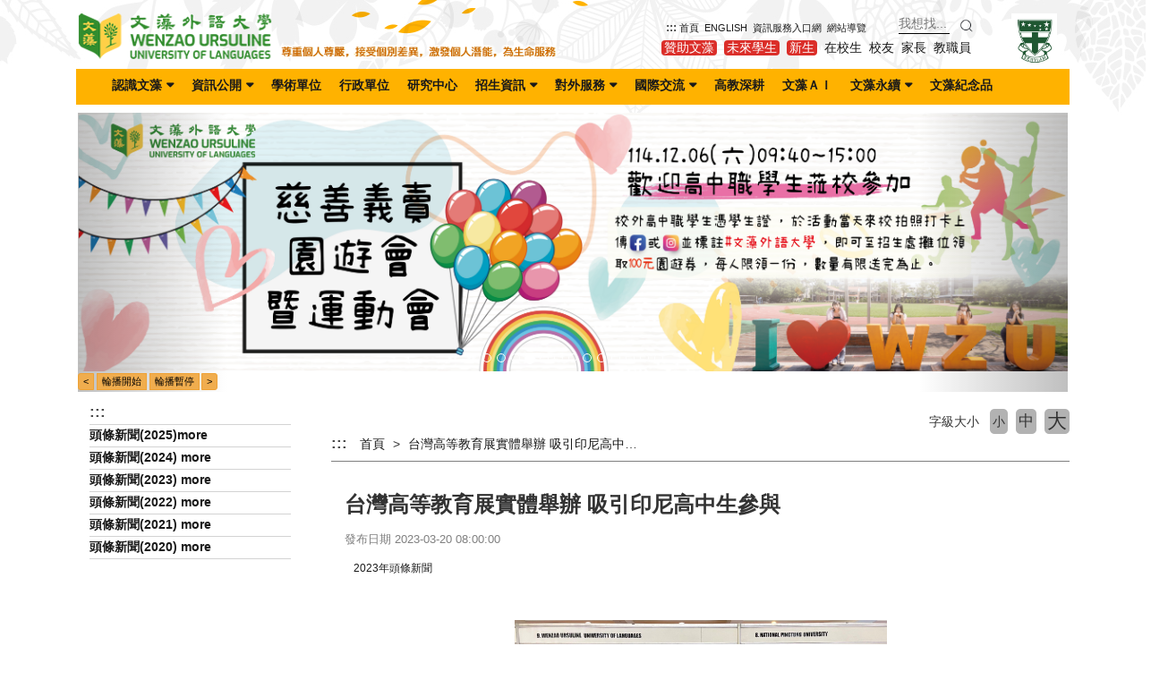

--- FILE ---
content_type: text/html; charset=UTF-8
request_url: https://a001.wzu.edu.tw/article/506152
body_size: 13197
content:
<!DOCTYPE html PUBLIC "-//W3C//DTD XHTML 1.0 Transitional//EN" "http://www.w3.org/TR/xhtml1/DTD/xhtml1-transitional.dtd">
<html xmlns="http://www.w3.org/1999/xhtml">
<html lang="zh-tw">
<head>
	<meta charset="utf-8">
	<meta http-equiv="X-UA-Compatible" content="IE=edge">
	<meta name="viewport" content="width=device-width, initial-scale=1">
	<meta name="keywords" content="文藻外語大學 Wenzao Ursuline University of Languages" />
	<meta name="description" content="文藻外語大學" />
	<link rel="shortcut icon" href="https://a001.wzu.edu.tw/assets/page/images/favicon.ico"/>
	    <title>
        台灣高等教育展實體舉辦 吸引印尼高中生參與 |         文藻外語大學    </title>
	<meta name="msvalidate.01" content="384EBB299C10FB7E6C284E1DADF84912" />

<link type="text/css" href="https://a001.wzu.edu.tw/assets/page/bootstrap3/css/bootstrap.css" rel="stylesheet" /><!--bootsrap3-->	
<link href="https://a001.wzu.edu.tw/assets/page/css/reset.css" rel="stylesheet" type="text/css"><!--reset-->
<link href="https://a001.wzu.edu.tw/assets/page/js/swiper/swiper.min.css" rel="stylesheet" type="text/css"><!--swiper css-->
<link href="https://a001.wzu.edu.tw/assets/page/js/OwlCarousel2-2.2.1/owl.carousel.min.css" rel="stylesheet" type="text/css"><!--owl.carousel css-->
<link href="https://a001.wzu.edu.tw/assets/page/js/OwlCarousel2-2.2.1/owl.theme.default.min.css" rel="stylesheet" type="text/css"><!--owl.carousel css-->
<link href="https://a001.wzu.edu.tw/assets/page/js/lightcase/src/css/lightcase.css" rel="stylesheet" type="text/css"><!--lightcase css-->
<link href="https://a001.wzu.edu.tw/assets/page/css/bootsnav.css" rel="stylesheet">
<link href="https://a001.wzu.edu.tw/assets/page/css/main.css?v=0528v2" rel="stylesheet" type="text/css"><!--main css-->
<link href="https://a001.wzu.edu.tw/assets/page/css/wenzao-home.css" rel="stylesheet" type="text/css"><!--文藻首頁專屬 css-->
<link href="https://a001.wzu.edu.tw/assets/page/css/theme-1.css" rel="stylesheet" type="text/css"><!--顏色主題1 css-->
<link href="https://a001.wzu.edu.tw/assets/page/css/font-awesome.min.css" rel="stylesheet" type="text/css"><!--顏色主題1 css-->
<!--link href="https://cdn.bootcss.com/font-awesome/4.6.3/css/font-awesome.min.css" rel="stylesheet" type="text/css"><顏色主題1 css-->

	
<script src="https://a001.wzu.edu.tw/assets/page/js/jquery.min.js"></script><!--jquery 1.9.0-->
<script src="https://a001.wzu.edu.tw/assets/page/js/jquery-ui.min.js"></script><!--jquery ui 1.8.3-->
<script src="https://a001.wzu.edu.tw/assets/page/bootstrap3/js/bootstrap.js"></script><!--bootsrap3-->
<!--<script src="https://a001.wzu.edu.tw/assets/page/js/dashed.js"></script>消除連結虛線.js-->
<script src="https://a001.wzu.edu.tw/assets/page/js/swiper/swiper.min.js"></script><!--swiper.js-->
<script src="https://a001.wzu.edu.tw/assets/page/js/lightcase/src/js/lightcase.js"></script><!--lightcase.js-->
<script src="https://a001.wzu.edu.tw/assets/page/js/retina/retina.min.js"></script><!--retina.js-->
<script src="https://a001.wzu.edu.tw/assets/page/js/bootsnav.js"></script><!--bootsnav.js-->
<script src="https://a001.wzu.edu.tw/assets/page/js/OwlCarousel2-2.2.1/owl.carousel.min.js"></script><!--owl.carousel.js-->

<!--google-trans-->
<script src="//webinfo.wzu.edu.tw/files/js/google-translate-custom-wenzao.js"></script>

<!-- Google Tag Manager -->
<script>(function(w,d,s,l,i){w[l]=w[l]||[];w[l].push({'gtm.start':
new Date().getTime(),event:'gtm.js'});var f=d.getElementsByTagName(s)[0],
j=d.createElement(s),dl=l!='dataLayer'?'&l='+l:'';j.async=true;j.src=
'https://www.googletagmanager.com/gtm.js?id='+i+dl;f.parentNode.insertBefore(j,f);
})(window,document,'script','dataLayer','GTM-WBR5F2');</script>
<!-- End Google Tag Manager -->

<!--HTML標簽支援IE js 開始-->
<script> 
  document . createElement ( 'header' ) ; 
  document . createElement ( 'section' ) ; 
  document . createElement ( 'article' ) ; 
  document . createElement ( 'aside' ) ; 
  document . createElement ( 'nav' ) ; 
  document . createElement ( 'footer' ) ; 
</script>

<!--media 支援IE9以下 開始-->
<!--[if lt IE 9]> 
<script src="js/html5shiv.js"></script>
<script src="js/mediaqueries.js"></script> 
<script src="https://a001.wzu.edu.tw/assets/page/js/respond.min.js"></script>
<![endif]--> 

<script type="text/javascript">
	jQuery(document).ready(function($) {
		$('a[data-rel^=lightcase]').lightcase();
	});
	var base_url = 'https://a001.wzu.edu.tw/';
</script>

<script>
	// retinajs();
	// Attempts to process all participating elements that
	// haven't been processed before.

	// retinajs( [img, img, img] );
	// retinajs( $('img') );
	// retinajs( document.querySelectorAll('img') );
	// Attempts to process only the elements in the collection.
	// Each one still needs to be marked with `data-rjs` and
	// will still be ignored if it has already been processed.
</script>

<script>
function myFunction() {
    window.print();
}
</script>

<script src="https://a001.wzu.edu.tw/assets/page/js/nsdi.js?t=20181018"></script><!-- nsdi js -->




	
	<script>
	  (function() {
	    var cx = '005956558806656469693:a6pmrmt_xfa';
	    var gcse = document.createElement('script');
	    gcse.type = 'text/javascript';
	    gcse.async = true;
	    gcse.src = (document.location.protocol == 'https:' ? 'https:' : 'http:') + '//cse.google.com/cse.js?cx=' + cx;
	    var s = document.getElementsByTagName('script')[0];
	    s.parentNode.insertBefore(gcse, s);
	  })();
	</script>
</head>
<body>

	<noscript>您的瀏覽器不支援JavaScript功能， 若網頁功能無法正常使用時，請開啟瀏覽器JavaScript狀態</noscript>
	<a href="#center--content" id="gotocenter" title="跳到主要內容區塊" tabindex="1" class="sr-only sr-only-focusable">跳到主要內容區塊</a>

<div class="background-setting" style="background: url(https://a001.wzu.edu.tw/assets/page/images/bg.jpg) top center no-repeat;">

<header>
	<div class="container" style="position: relative;">
	<!-- 	<nav class="login-nav">
	    	<ul>
	    		<li><a accesskey="F" href="#" title="快速選單連結區，此區塊列有本網站的快速連結，如：語言、網站地圖、回首頁">
	    			<span class="blind-brick">:::</span></a></li>
                	    		<li><a href="https://a001.wzu.edu.tw/Login">Login</a></li>
                	    	</ul>
            <div class="clearfix"></div>
	    </nav> -->


			        									<!-- Framework Level 1 -->
										<div class="col-md-6 col-sm-12 col-xs-12">
						<!-- _mod_edit -->
<!-- 自訂編輯區 -->
<section class="home-section tsquRc" id="tsquRc" style="padding-top: 15px;">
	<div style="padding:0px;margin:0px;">
		
		
		<!-- 自訂編輯區 start -->
		<div>
							<p class="wzlogo"><a href="//www.wzu.edu.tw"><img alt="文藻外語大學" src="//a001.wzu.edu.tw/datas/upload/Pictures/wzlogo_2020.png" style="width: 222px; height: 51px;margin:0;padding:0;" /></a>
<img alt="solgon" border="0" src="//a001.wzu.edu.tw/datas/upload/files/images/txtbk_20240618.png" style="width: 312px; height: 16px; margin:0; padding:0; vertical-align: bottom;" /></p>
<style type="text/css">.wzlogo{
    flex-wrap: nowrap;
	margin:0; padding:0;
}
@media screen and (max-width: 991px) {
	.wzlogo{
		flex-wrap: wrap;
		justify-content: center;
	}
}
</style>					</div>
		<!-- 自訂編輯區 end -->

			</div>
</section>
					</div>
					       						        	
					<div class="col-md-5 col-sm-12 col-xs-12">
											<!-- Framework Level 2 -->
																				<div class="col-md-9 col-sm-12 col-xs-12">
								<!-- _mod_edit -->
<!-- 自訂編輯區 -->
<section class="home-section o0cBQS" id="o0cBQS" style="margin-top: 20px;">
	<div style="padding:0px;margin:0px;">
		
		
		<!-- 自訂編輯區 start -->
		<div>
							<p class="word-go small-size"><a accesskey="U" href="#" title="主要選單連結區，此區塊列有本網站的主要內容分類"><span class="blind-brick">:::</span></a> <a href="//www.wzu.edu.tw" >首頁</a>  <a href="//english.wenzao.tw/">ENGLISH</a>  <a href="//sso.wzu.edu.tw">資訊服務入口網</a>  <a href="/category/147018">網站導覽</a>  <!--a href="//www-old.wzu.edu.tw" target="_blank">舊版網站</a--></p>
<style type="text/css">.o0cBQS , .r1LKmk{
      margin-top:30px; margin-right:0;
   }
</style>
					</div>
		<!-- 自訂編輯區 end -->

			</div>
</section>
							</div>
																	<!-- Framework Level 2 -->
																				<div class="col-md-3 col-sm-12 col-xs-12">
								<!-- _mod_search -->
<!-- 收尋樣式 -->
<section class="home-section search r1LKmk" id="r1LKmk" style="margin-top: 15px;">
	<div style="padding:0px;margin:0px;">
				
		
		<input type="text" class="thesearch" title="請輸入搜尋文字" placeholder="我想找..." />
		<button type="submit" class="searchbtn">
			<img src="https://a001.wzu.edu.tw/assets/page/images/search.png" alt="全站搜尋" title="全站搜尋" data-rjs="2" class="search-img">
		</button>

		<script>
			$('.searchbtn').live('click',function() {
				location.href=base_url+'search?q='+$('.thesearch').val();
			});
		</script>

			</div>
</section>
<div class="clear"></div>

							</div>
																	<!-- Framework Level 2 -->
																				<div class="col-md-12 col-sm-12 col-xs-12">
								<!-- _mod_edit -->
<!-- 自訂編輯區 -->
<section class="home-section mCg1iS" id="mCg1iS" style="margin-bottom:5px;">
	<div style="padding:0px;margin:0px;">
		
		
		<!-- 自訂編輯區 start -->
		<div>
							<p class="word-go"><a href="//c011.wzu.edu.tw/category/145693"><span style="color:white;background-color: #db2e29;padding: 0 3px 1px 3px;border-radius: 4px;">贊助文藻</span></a>  <a href="//a001.wzu.edu.tw/category/7176"><span style="color:white;background-color: #db2e29;padding: 0 3px 1px 3px;border-radius: 4px;">未來學生</span></a>  <a href="//a001.wzu.edu.tw/visit/5"><span style="color:white;background-color: #db2e29;padding: 0 3px 1px 3px;border-radius: 4px;">新生</span></a>  <a href="//a001.wzu.edu.tw/visit/6">在校生</a>  <a href="//a001.wzu.edu.tw/visit/7">校友</a>  <a href="//a001.wzu.edu.tw/visit/9">家長</a>  <a href="//a001.wzu.edu.tw/visit/11">教職員</a></p>
<!--#ff5733 / #c23733 / #db2e29-->					</div>
		<!-- 自訂編輯區 end -->

			</div>
</section>
							</div>
																							
					</div>
					       										<!-- Framework Level 1 -->
										<div class="col-md-1 col-sm-12 col-xs-12">
						<!-- _mod_edit -->
<!-- 自訂編輯區 -->
<section class="home-section QpkIkC" id="QpkIkC" style="padding-top:15px;">
	<div style="padding:0px;margin:0px;">
		
		
		<!-- 自訂編輯區 start -->
		<div>
							<p><a href="//b001.wzu.edu.tw/b001category/13" target="_blank" title="serviam"><img alt="serviam" height="62" src="//a001.wzu.edu.tw/datas/upload/files/239342961.jpg" /></a></p>
					</div>
		<!-- 自訂編輯區 end -->

			</div>
</section>
					</div>
					       										<!-- Framework Level 1 -->
										<div class="col-md-12 col-sm-12 col-xs-12">
						<!-- _mod_menuhori_lg -->

<!-- 橫式樣式大 -->
<section class="home-section menuhori_lg NapM15" id="NapM15" style="none;">
	<div style="padding:0px;margin:0px;">
		
                                		<div>
			
			<!-- 新 -->
			<nav class="navbar navbar-default navbar-mobile bootsnav">
			    <div class="navbar-header">
                        <button type="button" class="navbar-toggle" data-toggle="collapse" data-target="#NapM15_nav" aria-label="menubar">
                            <i class="fa fa-bars"></i>
                        </button>
			    </div>
			    <div class="collapse navbar-collapse" id="NapM15_nav">
			        <ul class="nav navbar-nav" data-in="fadeInDown" data-out="fadeOutUp">
			        	<!-- 第一層 -->
			        	<!-- <li><a accesskey="U" href="#" title="主要選單連結區，此區塊列有本網站的主要內容分類">
						<span class="blind-brick">:::</span></a></li> -->

														
                                                                	<!-- children-->
							        <li class="dropdown">
							        	<a href="https://a001.wzu.edu.tw/category/6688"  title="認識文藻(另開新視窗)" class="dropdown-toggle" data-toggle="dropdown">認識文藻</a>
								        <ul class="dropdown-menu">
							        	<li><a target="_blank" href="https://b001.wzu.edu.tw/b001category/210" title="文藻之教育理念與傳承 Mission Statement">文藻之教育理念與傳承 Mission Statement</a></li><li><a  href="//c046.wzu.edu.tw" title="董事會">董事會</a></li><li class="dropdown"><a href="https://a001.wzu.edu.tw/category/6784"  title="文藻現況" class="dropdown-toggle" data-toggle="dropdown">文藻現況</a><ul class="dropdown-menu"><li><a  href="https://a001.wzu.edu.tw/category/6800" title="創校與發展">創校與發展</a></li><li><a target="_blank" href="https://b001.wzu.edu.tw/b001category/210" title="教育理念與目標">教育理念與目標</a></li><li><a  href="https://a001.wzu.edu.tw/category/6848" title="特殊校風">特殊校風</a></li><li><a  href="https://a001.wzu.edu.tw/category/6856" title="教學特色">教學特色</a></li><li><a  href="//c005.wzu.edu.tw/category/132136" title="校園環境">校園環境</a></li></ul></li><li><a target="_blank" href="https://www.youtube.com/watch?v=CyOTupAOrbU&t=1s" title="學校簡介影片">學校簡介影片</a></li><li><a  href="//c011.wzu.edu.tw/category/128224" title="今日文藻">今日文藻</a></li><li><a target="_blank" href="//b001.wzu.edu.tw/" title="校史館">校史館</a></li>								        </ul>
							        </li>
																
                                                                	<!-- children-->
							        <li class="dropdown">
							        	<a href="https://a001.wzu.edu.tw/category/6816"  title="資訊公開(另開新視窗)" class="dropdown-toggle" data-toggle="dropdown">資訊公開</a>
								        <ul class="dropdown-menu">
							        	<li class="dropdown"><a href="https://a001.wzu.edu.tw/category/6904"  title="最新消息 " class="dropdown-toggle" data-toggle="dropdown">最新消息 </a><ul class="dropdown-menu"><li><a  href="//www2.wzu.edu.tw/Personnel/News/Title.asp" title="徵才告示">徵才告示</a></li><li><a  href="https://a001.wzu.edu.tw/category/6936" title="重要會議">重要會議</a></li><li><a  href="//d001.wzu.edu.tw/category/136984" title="開學註冊資訊">開學註冊資訊</a></li><li><a  href="https://a001.wzu.edu.tw/category/6952" title="行事曆">行事曆</a></li><li><a  href="https://a001.wzu.edu.tw/category/6960" title="全校性共同時間校級活動">全校性共同時間校級活動</a></li></ul></li><li class="dropdown"><a href="https://a001.wzu.edu.tw/category/6976"  title="資訊服務" class="dropdown-toggle" data-toggle="dropdown">資訊服務</a><ul class="dropdown-menu"><li><a  href="https://a001.wzu.edu.tw/category/6984" title="文藻104">文藻104</a></li></ul></li><li class="dropdown"><a href="https://a001.wzu.edu.tw/category/7032"  title="教學資源" class="dropdown-toggle" data-toggle="dropdown">教學資源</a><ul class="dropdown-menu"><li><a  href="//lib.wzu.edu.tw/index.php?page=about&pos=intro" title="圖書資源">圖書資源</a></li><li class="dropdown"><a href="https://a001.wzu.edu.tw/category/7048"  title="教學媒體" class="dropdown-toggle" data-toggle="dropdown">教學媒體</a><ul class="dropdown-menu"><li><a  href="//c013.wzu.edu.tw/category/128672" title="教學設備資源">教學設備資源</a></li><li><a  href="//c014.wzu.edu.tw/category/134634" title="數位教材製作">數位教材製作</a></li></ul></li><li class="dropdown"><a href="https://a001.wzu.edu.tw/category/7056"  title="資源教室" class="dropdown-toggle" data-toggle="dropdown">資源教室</a><ul class="dropdown-menu"><li><a  href="//c024.wzu.edu.tw/category/143775" title="西文系">西文系</a></li><li><a  href="//c023.wzu.edu.tw/category/138832" title="德文系">德文系</a></li><li><a  href="//c035.wzu.edu.tw/category/143703" title="師培中心">師培中心</a></li><li><a  href="//c022.wzu.edu.tw/category/143377" title="法文系">法文系</a></li><li><a  href="http://c025.wzu.edu.tw/category/139097" title="日文系">日文系</a></li><li><a  href="//c021.wzu.edu.tw/category/138622" title="英文系">英文系</a></li></ul></li></ul></li><li><a  href="https://a001.wzu.edu.tw/category/7144" title="用電資訊">用電資訊</a></li><li><a  href="//a001.wzu.edu.tw/ezcatfiles/c008/img/img/1903/frame.htm" title="校務資訊公開專區">校務資訊公開專區</a></li><li><a  href="https://c008.wzu.edu.tw/category/151002" title="法規彙編">法規彙編</a></li>								        </ul>
							        </li>
																
                                	                                <li>
	                                    <a href="https://a001.wzu.edu.tw/category/6824"  title="學術單位(另開新視窗)">學術單位</a>
	                                </li>
                                								
                                	                                <li>
	                                    <a href="https://a001.wzu.edu.tw/category/7168"  title="行政單位(另開新視窗)">行政單位</a>
	                                </li>
                                								
                                	                                <li>
	                                    <a href=" http://c062.wzu.edu.tw" target="_blank" title="研究中心(另開新視窗)">研究中心</a>
	                                </li>
                                								
                                                                	<!-- children-->
							        <li class="dropdown">
							        	<a href="https://a001.wzu.edu.tw/category/7176" target="_blank" title="招生資訊(另開新視窗)" class="dropdown-toggle" data-toggle="dropdown">招生資訊</a>
								        <ul class="dropdown-menu">
							        	<li><a target="_blank" href="https://c057.wzu.edu.tw/" title=" 日間部招生資訊（日五專、日四技、日二技、研究所）"> 日間部招生資訊（日五專、日四技、日二技、研究所）</a></li><li><a target="_blank" href="http://c007.wzu.edu.tw/category/131256" title="進修部招生資訊（進四技、進二技）">進修部招生資訊（進四技、進二技）</a></li><li><a target="_blank" href="http://d021.wzu.edu.tw/category/148147" title="外國學生、港澳僑生、陸生招生資訊">外國學生、港澳僑生、陸生招生資訊</a></li><li><a target="_blank" href="http://c049.wzu.edu.tw/" title="推廣部招生資訊">推廣部招生資訊</a></li><li><a target="_blank" href="http://c040.wzu.edu.tw/" title="華語中心課程資訊">華語中心課程資訊</a></li><li><a target="_blank" href="https://c004.wzu.edu.tw/category/146891" title="獎助學金資訊">獎助學金資訊</a></li><li><a target="_blank" href="//c005.wzu.edu.tw/category/132232" title="交通車資訊">交通車資訊</a></li>								        </ul>
							        </li>
																
                                                                	<!-- children-->
							        <li class="dropdown">
							        	<a href="https://a001.wzu.edu.tw/category/7224" target="_blank" title="對外服務(另開新視窗)" class="dropdown-toggle" data-toggle="dropdown">對外服務</a>
								        <ul class="dropdown-menu">
							        	<li><a target="_blank" href="http://c049.wzu.edu.tw/" title=" 推廣教育中心"> 推廣教育中心</a></li><li><a target="_blank" href="http://d026.wzu.edu.tw/" title="翻譯會展中心">翻譯會展中心</a></li><li><a target="_blank" href="http://c040.wzu.edu.tw/" title="華語中心">華語中心</a></li>								        </ul>
							        </li>
																
                                                                	<!-- children-->
							        <li class="dropdown">
							        	<a href="https://a001.wzu.edu.tw/category/7248" target="_blank" title="國際交流(另開新視窗)" class="dropdown-toggle" data-toggle="dropdown">國際交流</a>
								        <ul class="dropdown-menu">
							        	<li><a target="_blank" href="http://c015.wzu.edu.tw/" title="國際暨兩岸合作處">國際暨兩岸合作處</a></li><li><a target="_blank" href="https://english.wenzao.tw/global-partners-network/" title="姐妹校專區">姐妹校專區</a></li><li><a target="_blank" href="https://d020.wzu.edu.tw/category/150599" title="所屬國際聯盟(組織)一覽表">所屬國際聯盟(組織)一覽表</a></li><li><a target="_blank" href="https://d020.wzu.edu.tw/category/151430#" title="雙聯學制專區">雙聯學制專區</a></li>								        </ul>
							        </li>
																
                                	                                <li>
	                                    <a href="http://c063.wzu.edu.tw/" target="_blank" title="高教深耕(另開新視窗)">高教深耕</a>
	                                </li>
                                								
                                	                                <li>
	                                    <a href="https://p028.wzu.edu.tw/" target="_blank" title="文藻ＡＩ(另開新視窗)">文藻ＡＩ</a>
	                                </li>
                                								
                                                                	<!-- children-->
							        <li class="dropdown">
							        	<a href="https://a001.wzu.edu.tw/category/154065"  title="文藻永續(另開新視窗)" class="dropdown-toggle" data-toggle="dropdown">文藻永續</a>
								        <ul class="dropdown-menu">
							        	<li><a target="_blank" href="https://d025.wzu.edu.tw/category/152537#" title="USR執行成果">USR執行成果</a></li><li><a target="_blank" href="https://online.fliphtml5.com/Wenzao/ocwp/" title="永續報告書">永續報告書</a></li>								        </ul>
							        </li>
																
                                	                                <li>
	                                    <a href="https://www.cavescampus.com/wzusouvenir" target="_blank" title="文藻紀念品(另開新視窗)">文藻紀念品</a>
	                                </li>
                                																        </ul>
			    </div>
			</nav>

					</div>
	</div>
</section>
					</div>
					       										<!-- Framework Level 1 -->
										<div class="col-md-12 col-sm-12 col-xs-12">
						<!-- _mod_banner -->



					</div>
					       										<!-- Framework Level 1 -->
										<div class="col-md-12 col-sm-12 col-xs-12">
						<!-- _mod_edit -->
<!-- 自訂編輯區 -->
<section class="home-section s6VW89" id="s6VW89" style="margin:8px 2px">
	<div style="padding:0px;margin:0px;">
		
		
		<!-- 自訂編輯區 start -->
		<div>
							<div class="carousel slide" id="myCarousel">
<ol class="carousel-indicators">
	<li class="active" data-slide-to="0" data-target="#myCarousel"> </li>
	<li data-slide-to="1" data-target="#myCarousel"> </li>
	<li data-slide-to="2" data-target="#myCarousel"> </li>
	<li data-slide-to="3" data-target="#myCarousel"> </li>
	<li data-slide-to="4" data-target="#myCarousel"> </li>
	<li data-slide-to="5" data-target="#myCarousel"> </li>
	<li data-slide-to="6" data-target="#myCarousel"> </li>
	<li data-slide-to="7" data-target="#myCarousel"> </li>
	<li data-slide-to="8" data-target="#myCarousel"> </li>
	<li data-slide-to="9" data-target="#myCarousel"> </li>
	<li data-slide-to="10" data-target="#myCarousel"> </li>
	<li data-slide-to="11" data-target="#myCarousel"> </li>
	<li data-slide-to="12" data-target="#myCarousel"> </li>
</ol>
<!-- 轮播（Carousel）项目 -->
 
<div class="carousel-inner"><!--div class="item carousel-img-1 active"><a class="a-slide" href="" target="_blank"><img alt="(另開新視窗)" src="" style="width:1110px" title="(另開新視窗)" /></a></div--><!--div class="item carousel-img-2"><a class="a-slide" href="" target="_blank"><img alt="(另開新視窗)" src="" style="width:1110px" title="(另開新視窗)" /></a></div-->

<!--2026-01-10-->
<div class="item carousel-img-1 active"><a class="a-slide" href="https://c018.wzu.edu.tw/article/524848" target="_blank"><img alt="2025聖誕節禮儀慶典系列活動(另開新視窗)" src="https://c011.wzu.edu.tw/datas/upload/Pictures/5750-5750-2025%E5%A4%A7%E5%9C%96%E8%BC%AA%E6%92%AD-02.jpg" style="width:1110px" title="2025聖誕節禮儀慶典系列活動(另開新視窗)" /></a></div>

<!--2025-11-17-->
<div class="item carousel-img-2"><a class="a-slide" href="https://eliteracy.edu.tw/Shorts/xiaohongshu.html" target="_blank"><img alt="內政部警政署165打詐儀表「不迷小紅書，青春不迷途」專區(另開新視窗)" src="https://c011.wzu.edu.tw/datas/upload/Pictures/5742-c012_2025-11-06105100.jpg" style="width:1110px" title="內政部警政署165打詐儀表「不迷小紅書，青春不迷途」專區(另開新視窗)" /></a></div>

<!--2025-12-13-->
<div class="item carousel-img-3"><a class="a-slide" href="https://docs.google.com/forms/d/e/1FAIpQLSdbWRhAKXbA1_NIKdS9zcjmXEg9TRBXDeE96GCObJABLy8RVg/viewform" target="_blank"><img alt="文藻校慶感恩音樂會(另開新視窗)" src="https://c011.wzu.edu.tw/datas/upload/Pictures/5741-%E6%96%87%E8%97%BB%E6%A0%A1%E6%85%B6%E9%9F%B3%E6%A8%82%E6%9C%83.png" style="width:1110px" title="文藻校慶感恩音樂會(另開新視窗)" /></a></div>

<!--2025-12-06-->
<div class="item carousel-img-4"><a class="a-slide" href="https://d006.wzu.edu.tw/category/137326" target="_blank"><img alt="慈善義賣園遊會暨運動會(另開新視窗)" src="https://c057.wzu.edu.tw/datas/upload/Pictures/5733-%E5%9C%92%E9%81%8A%E6%9C%83%E6%B5%B7%E5%A0%B1-02.jpg" style="width:1110px" title="慈善義賣園遊會暨運動會(另開新視窗)" /></a></div>

<!--2026-01-09-->
<div class="item carousel-img-5"><a class="a-slide" href="https://c045.wzu.edu.tw/article/524324?preview=1" target="_blank"><img alt="114學年上學期圖書館系列活動(另開新視窗)" src="https://c045.wzu.edu.tw/datas/upload/Pictures/5715-banner%E7%B6%B2%E9%A0%81%E7%89%88.jpg" style="width:1110px" title="114學年上學期圖書館系列活動(另開新視窗)" /></a></div>

<!--2025-11-17-->
<div class="item carousel-img-6"><a class="a-slide" href="https://c017.wzu.edu.tw/article/522697" target="_blank"><img alt="114-1 LDCC TUTOR GRANT(另開新視窗)" src="https://c017.wzu.edu.tw/datas/upload/Pictures/5637-114-1LDCCTUTORGRANDBANNER.png" style="width:1110px" title="114-1 LDCC TUTOR GRANT(另開新視窗)" /></a></div>

<!--2025-11-29-->
<div class="item carousel-img-7"><a class="a-slide" href="https://www.instagram.com/dfli_chapter_20?igsh=MTk0Y3F2eGJjMzdpbQ==" target="_blank"><img alt="外語教學系20th畢業成果展-雙拾之章Chapter 20(另開新視窗)" src="https://c036.wzu.edu.tw/datas/upload/Pictures/5674-%E5%A4%96%E8%AA%9E%E6%95%99%E5%AD%B8%E7%B3%BB%E7%AC%AC%E4%BA%8C%E5%8D%81%E5%B1%86%E7%95%A2%E6%A5%AD%E5%B0%88%E9%A1%8Cfinal.jpg" style="width:1110px" title="外語教學系20th畢業成果展-雙拾之章Chapter 20(另開新視窗)" /></a></div>

<!--2025-12-15-->
<div class="item carousel-img-8"><a class="a-slide" href="https://c057.wzu.edu.tw/article/523716" target="_blank"><img alt="五專入學管道招生說明會(另開新視窗)" src="https://c057.wzu.edu.tw/datas/upload/Pictures/5692-%E4%BA%94%E5%B0%88%E7%AE%A1%E9%81%93%E8%AA%AA%E6%98%8E%E6%9C%83banner.jpg" style="width:1110px" title="五專入學管道招生說明會(另開新視窗)" /></a></div>

<!--2025-12-31-->
<div class="item carousel-img-9"><a class="a-slide" href="" target="_blank"><img alt="文藻與NVIDIA深化合作" src="https://c011.wzu.edu.tw/datas/upload/Pictures/5600-%E6%96%87%E8%97%BB%E8%88%87NVIDIA%E6%B7%B1%E5%8C%96%E5%90%88%E4%BD%9C_banner.jpg" style="width:1110px" title="文藻與NVIDIA深化合作" /></a></div>

<!--2025-12-31-->
<div class="item carousel-img-10"><a class="a-slide" href="https://a001.wzu.edu.tw/article/520064" target="_blank"><img alt="國際力第一名(另開新視窗)" src="https://d020.wzu.edu.tw/datas/upload/Pictures/5526-%E7%8B%82%EF%BC%81%E8%B3%80%EF%BC%812025%E5%A4%A7%E5%AD%B8%E5%93%81%E7%89%8C%E5%8A%9B%E8%AA%BF%E6%9F%A5%E6%96%87%E8%97%BB%E6%A6%AE%E7%99%BB%E5%A4%96%E8%AA%9E%E5%AD%B8%E7%BE%A4%E5%85%A8%E5%9C%8B%E7%AC%AC2%E5%90%8D.png" style="width:1110px" title="國際力第一名(另開新視窗)" /></a></div>

<!--2025-12-31-->
<div class="item carousel-img-11"><a class="a-slide" href="https://d025.wzu.edu.tw/" target="_blank"><img alt="榮獲第六屆《遠見》USR大學社會責任獎 績優獎！(另開新視窗)" src="https://d025.wzu.edu.tw/datas/upload/Pictures/5553-USR%E9%81%A0%E8%A6%8B%E7%8D%B2%E7%8D%8EBanner.png" style="width:1110px" title="榮獲第六屆《遠見》USR大學社會責任獎 績優獎！(另開新視窗)" /></a></div>

<!--2025-12-31-->
<div class="item carousel-img-12"><a class="a-slide" href="#"><img alt="文藻外大辦學績優 獲企業主高度肯定" src="https://c011.wzu.edu.tw/datas/upload/Pictures/5307-2024%E6%96%87%E8%97%BB%E8%BE%A6%E5%AD%B8%E7%B8%BE%E6%95%88%E7%8D%B2%E4%BC%81%E6%A5%AD%E8%82%AF%E5%AE%9A1.jpg" style="width:1110px" title="文藻外大辦學績優 獲企業主高度肯定" /></a></div>

<!--2026-02-20 16:53-->
<div class="item carousel-img-13"><a class="a-slide" href="https://c014.wzu.edu.tw/datas/upload/files/website/60_web_02_shortvideo_c.html" target="_blank"><img alt="60週年校慶短影音競賽(另開新視窗)" src="https://c014.wzu.edu.tw/datas/upload/Pictures/5709-banner-2.png" style="width:1110px" title="60週年校慶短影音競賽(另開新視窗)" /></a></div>

</div>

<!-- 轮播（Carousel）导航 -->
<p><a class="left carousel-control" data-slide="prev" href="#myCarousel" role="button"><span class="sr-only">Previous</span></a> <a class="right carousel-control" data-slide="next" href="#myCarousel" role="button"><span class="sr-only">Next</span></a> <!-- 控制按钮 --></p>

<div class="btn-group" style="text-align:center; margin:2px auto"><input class="btn btn-warning btn-xs prev-slide" style="color:black" type="button" value="<" /> <input class="btn btn-warning btn-xs start-slide" style="color:black; margin:0 3px 0 3px" type="button" value="輪播開始" /> <input class="btn btn-warning btn-xs pause-slide" style="color:black; margin:0 3px 0 0" type="button" value="輪播暫停" /> <input class="btn btn-warning btn-xs next-slide" style="color:black" type="button" value=">" /></div>
<script>
                                              $('.carousel').carousel({
                                                interval: 5500
                                              })
                                              $(function(){
                                                // 停止轮播
                                                $(".a-slide").focus(function(){
                                                    $("#myCarousel").carousel('pause');
                                                });
                                                $(".a-slide").keydown(function(event){
                                                    //判斷當event.keyCode 為37時（即左方面鍵），執行函數to_left();
                                                    if(event.keyCode == 37){
                                                    $("#myCarousel").carousel('prev');
                                                    //判斷當event.keyCode 為39時（即右方面鍵），執行函數to_right();
                                                    } else if (event.keyCode == 39){
                                                    $("#myCarousel").carousel('next');
                                                    }
                                                    $(".a-slide").focus();
                                                });	
                                                // 初始化轮播
                                                $(".start-slide").click(function(){
                                                    $("#myCarousel").carousel('cycle');
                                                });
                                                // 停止轮播
                                                $(".pause-slide").click(function(){
                                                    $("#myCarousel").carousel('pause');
                                                });
                                                // 循环轮播到上一个项目
                                                $(".prev-slide").click(function(){
                                                    $("#myCarousel").carousel('prev');
                                                });
                                                // 循环轮播到下一个项目
                                                $(".next-slide").click(function(){
                                                    $("#myCarousel").carousel('next');
                                                });
                                              });
                                            </script></div>
					</div>
		<!-- 自訂編輯區 end -->

			</div>
</section>
					</div>
					       										<!-- Framework Level 1 -->
										<div class="col-md-12 col-sm-12 col-xs-12">
						<!-- _mod_edit -->
					</div>
					       	       	

	</div>
</header>

<div class="container body-bg-article">
	<div class="row">
		<div class="bg-wrap">

		<!-- _mod_cate_banner -->

			        					        	
					<div class="col-md-12 col-sm-12 col-xs-12">
													<!-- Framework Level 2 -->
															<div class="col-md-3 col-sm-12 col-xs-12">
																										<div class="col-md-12 col-sm-12 col-xs-12">
																					<!-- _mod_menuvert -->

																			</div>
																										<div class="col-md-12 col-sm-12 col-xs-12">
																					<!-- _mod_menuvert -->
<!-- 直立樣式大 -->
<section class="home-section menuvert ylMrGB" id="ylMrGB" style="">
	<div style="padding:0px;margin:0px;">
		
		<div>
			
			<nav class="navbar navbar-default navbar-mobile bootsnav fake_wrapper_fix">
			    <div class="navbar-header">
                        <button type="button" class="navbar-toggle" data-toggle="collapse" data-target="#ylMrGB_nav" aria-label="menubar">
                            <i class="fa fa-bars"></i>
                        </button>
			    </div>
			    <div class="collapse navbar-collapse" id="ylMrGB_nav">
			        <ul class="nav navbar-nav" data-in="fadeInDown" data-out="fadeOutUp">
			        	<!-- 第一層 -->
			        	<li><a accesskey="L" href="#" title="左方選單連結區">
						<span class="blind-brick">:::</span></a></li>
														
                                	                                <li>
	                                    <a href="https://a001.wzu.edu.tw/category/153640" target="_blank" title="頭條新聞(2025)more(另開新視窗)">頭條新聞(2025)more</a>
	                                </li>
                                								
                                	                                <li>
	                                    <a href="https://a001.wzu.edu.tw/category/153042" target="_blank" title="頭條新聞(2024) more(另開新視窗)">頭條新聞(2024) more</a>
	                                </li>
                                								
                                	                                <li>
	                                    <a href="https://a001.wzu.edu.tw/category/152200" target="_blank" title="頭條新聞(2023) more(另開新視窗)">頭條新聞(2023) more</a>
	                                </li>
                                								
                                	                                <li>
	                                    <a href="https://a001.wzu.edu.tw/category/151511" target="_blank" title="頭條新聞(2022) more(另開新視窗)">頭條新聞(2022) more</a>
	                                </li>
                                								
                                	                                <li>
	                                    <a href="https://a001.wzu.edu.tw/category/150876" target="_blank" title="頭條新聞(2021) more(另開新視窗)">頭條新聞(2021) more</a>
	                                </li>
                                								
                                	                                <li>
	                                    <a href="https://a001.wzu.edu.tw/category/149337" target="_blank" title="頭條新聞(2020) more(另開新視窗)">頭條新聞(2020) more</a>
	                                </li>
                                																        </ul>
			    </div>
			</nav>

					</div>
	</div>
</section>

																			</div>
																</div>
																				<!-- Framework Level 2 -->
																							<div class="col-md-9 col-sm-12 col-xs-12">
																			<!-- _mod_article_page -->

<div class="article-section">
	<div class="breadthumb">
        <ul class="breadthumb-list">
            <li><a accesskey="C" href="#center--content" id="center--content" title="頁面路徑區，此區塊列有本網站的路徑位置，例如：首頁的關於我們">
				<span class="blind-brick">:::</span></a>
			</li>
            <li>
                <a href="https://a001.wzu.edu.tw/">首頁</a>
            </li>
            <li>
                <a href="#">台灣高等教育展實體舉辦 吸引印尼高中生參與</a>
            </li>
        </ul>
    </div>
	<div class="font-size-chooser">
		<ul>
			<li>字級大小</li>
			<li class="small">小</li>
			<li class="medium">中</li>
			<li class="big">大</li>
		</ul>
	</div>
	<div class="article-container">
		
		<!-- 單一文章 開始 -->

		<div class="article-content">
			<h1>台灣高等教育展實體舉辦 吸引印尼高中生參與</h1>
				
				<p class="publish-date">發布日期 2023-03-20 08:00:00</p>
            
			<!-- 標籤區 開始 -->
				
								<ul class="tag-list">
	                					<li><a href="#">2023年頭條新聞</a></li>
	                				</ul>
	                    				<!-- 標籤區 結束 -->

			<!-- 社群媒體分享 開始 -->
	        			<!-- 社群媒體分享 結束 -->

			<div class="free-edit main edit-block table-responsive">
				<!-- 文章自由編輯區 -->
				<p><p style="text-align: center;"> </p>

<p style="text-align: center;"><img alt="this topic" alt="icon" src="https://a001.wzu.edu.tw/datas/upload/files/頭條新聞2023/112-0320 國合處境外組印尼教育展/1.jpg" style="width: 416px; height: 279px;" /></p>

<p align="center" style="text-align:center; margin:0cm 0cm 0.0001pt"><span style="font-size:0.875em;">許多印尼高中生參加3月17日在雅加達舉行的台灣高等教育展，於文藻外語大學攤位合影。(文藻外語大學提供）/ 中央社記者李宗憲雅加達傳真</span></p>

<p align="center" style="text-align:center; margin:0cm 0cm 0.0001pt"><span style="font-size:0.875em;"> </span></p>

<p align="center" style="margin-top:6.0pt; margin-right:0cm; margin-bottom:12.0pt; margin-left:0cm; text-align:center; margin:0cm 0cm 0.0001pt"> </p>

<table border="0" cellpadding="0" cellspacing="0" summary="My Summary">
	<tbody>
		<tr>
			<td style="white-space: nowrap;">
			<p>文藻外語大學新聞稿                                                                                                                                    </p>
			</td>
			<td style="white-space: nowrap;">
			<p> 中華民國112年03月20日發稿</p>
			</td>
		</tr>
	</tbody>
</table>

<p><a href="https://www.cna.com.tw/news/ahel/202303170344.aspx"><span style="font-size:1.25em;"><span style="color: rgb(51, 0, 255);"><strong>【全文引用／中央社報導】（請點閱）<span style="margin: 0cm 0cm 0pt; text-align: justify;">   </span></strong></span></span></a></p>

<p><span style="font-size:1em;">  　   </span></p>

<p><span style="font-size:1em;">（中央社記者李宗憲雅加達17日專電）印尼台灣教育中心在雅加達、泗水及日惹三個城市舉行台灣高等教育展，今天最終場落幕，台灣共有35所大學參展，多間學校提供獎學金，吸引許多印尼高中生參觀。</span></p>

<p><span style="font-size:1em;">　</span></p>

<p><span style="font-size:1em;">　　台灣高等教育展因疫情連續三年改成線上舉辦，今年終於恢復實體舉辦。今天在雅加達舉辦最後一場展覽，早前，13至14日在泗水（Surabaya）舉辦、15至16日則是在日惹（Yogyakarta）舉行。</span></p>

<p><span style="font-size:1em;">　</span></p>

<p><span style="font-size:1em;">　　印尼台灣教育中心指出，雅加達的展覽由駐印尼代表處副代表陳盛鵬主持開幕儀式，雅加達PPM管理學院（PPM School of Management）、台灣亞洲大學國際學院、雅加達國立大學（Universitas Negeri Jakarta）皆派代表出席參加。</span></p>

<p>　</p>

<p><span style="font-size:1em;">　　教育展上，許多印尼學生與台灣各大學代表面對面交流，討論如何選擇適合自己興趣和才能的學習計劃，也有人諮詢錄取技巧及如何獲得獎學金等訊息。</span></p>

<p><span style="font-size:1em;">　</span></p>

<p><span style="font-size:1em;">　　泗水台灣教育中心指出，每年有超過7000名來自印尼的新生在台灣各地留學、在台灣學習。</span></p>

<p><span style="font-size:1em;">　</span></p>

<p><span style="font-size:1em;">　　文藻外語大學也參與了這次的展覽，該校國際暨兩岸合作處境外學生事務組長程昭勳向中央社表示，為了吸引更多優秀的國際學生，文藻提供新台幣上百萬的獎學金給150名學生，希望鼓勵國際生到台灣學習，幫助他們實現留學夢想。</span></p>

<p><span style="font-size:1em;">　</span></p>

<p><span style="font-size:1em;">　　程昭勳表示，印尼學生在文藻國際學生中佔第三多，因此來印尼招生相當重要，他並稱，文藻有信心成為印尼及世界各國優秀學生學習及發光發亮的學校。（編輯：周永捷）</span></p>

<p><span style="font-size:1em;">　</span></p>

<table align="center" border="1" cellpadding="1" cellspacing="1" style="width: 920px;">
	<tbody>
		<tr>
			<td colspan="2" style="width: 460px;"><span style="font-size:0.875em;">相片提供/國際暨兩岸合作處境外學生事務組</span></td>
		</tr>
		<tr>
			<td style="width: 460px; text-align: center;"><img alt="this topic" alt="icon" src="https://a001.wzu.edu.tw/datas/upload/files/頭條新聞2023/112-0320 國合處境外組印尼教育展/5.jpg" style="width: 402px; height: 279px;" /></td>
			<td style="width: 460px; text-align: center;"><img alt="this topic" alt="icon" src="https://a001.wzu.edu.tw/datas/upload/files/頭條新聞2023/112-0320 國合處境外組印尼教育展/2.jpg" style="width: 447px; height: 279px;" /></td>
		</tr>
		<tr>
			<td style="width: 460px; text-align: center;">
			<p>文藻國合處境外組程昭勳組長(右)與印尼學生在台灣高等教育展設攤招生。（文藻外語大學提供） 中央社記者李宗憲雅加達傳真</p>
			</td>
			<td style="width: 460px; text-align: center;">
			<p><span style="font-size:0.875em;">文藻外語大學攤位吸引印尼學生參觀</span></p>
			</td>
		</tr>
		<tr>
			<td style="width: 460px; text-align: center;">
			<p><img alt="this topic" alt="icon" src="https://a001.wzu.edu.tw/datas/upload/files/頭條新聞2023/112-0320 國合處境外組印尼教育展/3.jpg" style="width: 372px; height: 279px;" /></p>
			</td>
			<td style="width: 460px; text-align: center;">
			<p><img alt="this topic" alt="icon" src="https://a001.wzu.edu.tw/datas/upload/files/頭條新聞2023/112-0320 國合處境外組印尼教育展/4.jpg" style="width: 435px; height: 279px;" /></p>
			</td>
		</tr>
		<tr>
			<td style="width: 460px; text-align: center;">
			<p>國合處境外組程昭勳組長(左)向印尼學生說明入學管道</p>
			</td>
			<td style="width: 460px; text-align: center;">
			<p><span style="font-size:0.875em;">文藻外語大學攤位吸引印尼學生參觀</span></p>
			</td>
		</tr>
		<tr>
			<td style="width: 460px; text-align: center;"><img alt="this topic" alt="icon" src="https://a001.wzu.edu.tw/datas/upload/files/頭條新聞2023/112-0320 國合處境外組印尼教育展/S_50765884.jpg" style="width: 372px; height: 279px;" /></td>
			<td style="width: 460px; text-align: center;"><img alt="this topic" alt="icon" src="https://a001.wzu.edu.tw/datas/upload/files/頭條新聞2023/112-0320 國合處境外組印尼教育展/S_50765883.jpg" style="width: 460px; height: 259px;" /></td>
		</tr>
		<tr>
			<td style="width: 460px; text-align: center;">
			<p><span style="font-size:0.875em;">「2023印尼台灣高等教育展」團長亞洲大學國際學院陳英輝院長(左)、印尼雅加達展場地主學校PPM管理學院(PPM School of Management)Dr. Pepey Riawati Kurnia校長(中)，感謝參展單位並致贈紀念品，圖右為文藻國合處境外組程昭勳組長。</span></p>
			</td>
			<td style="width: 460px; text-align: center;">
			<p><span style="font-size:0.875em;">前來文藻外大攤位參觀展覽的學生</span></p>
			</td>
		</tr>
	</tbody>
</table>

<p style="margin: 0cm 0cm 0pt; text-align: justify;"><span style="font-size:0.875em;">               </span> </p>
</p>
			</div>

					</div>
		<!-- 單一文章 結束 -->
		
		<!-- 文章內的相片列表 開始 -->
				<div class="blank20"></div>
		<ul class="album-list in-article" style="border-bottom: none; padding: 20px 0 0 0;">
						<div class="clear"></div>
		</ul>
				<!-- 文章內的相片列表 結束 -->


		
	</div>
</div>
																	</div>
																									
					</div>
				
	       	       			
    	<div class="clearfix"></div>
    	</div>
	</div>
</div>

<footer>
    <div class="container footer">

                                                        <!-- Framework Level 1 -->
                                        <div class="col-md-12 col-sm-12 col-xs-12">
                        <!-- _mod_edit -->
<!-- 自訂編輯區 -->
<section class="home-section 7" id="7" style="">
	<div style="padding:0px;margin:0px;">
		
		
		<!-- 自訂編輯區 start -->
		<div>
							<p><a href="https://c011.wzu.edu.tw/category/145693" target=""><img alt="qrcode: 贊助文藻" longdesc="贊助文藻QRCode" src="https://a001.wzu.edu.tw/datas/upload/files/images/首頁贊助文藻LOGO0_定稿.png" style="float: right; width: 96px; border: 0px; margin: 2px; height: 96px;" /></a>80793 高雄市三民區民族一路900號 TEL：+886-7-342-6031 FAX：+886-7-342-7942</p>

<p>900 Mintsu 1st Road Kaohsiung 807, Taiwan R.O.C.</p>

<p>對於本網站有任何意見或建議歡迎E-Mail至 <a href="mailto:webmaster@mail.wzu.edu.tw">網頁管理員</a> <a href="mailto:secretariat01@mail.wzu.edu.tw">個資安全事件通報窗口</a> <a href="/ezcatfiles/c013/img/img/996/ISMS01-20140918-1.pdf" title="pdf">資訊安全管理政策</a></p>

<p>©Copyright 2018 Wenzao Ursuline University of Languages ALL RIGHTS RESERVED</p>
<!--2023.12.14-->

<p><a href="https://accessibility.moda.gov.tw/Applications/Detail?category=20231002194653" target="_blank" title="無障礙網站(另開新視窗)"><img alt="通過A檢測等級無障礙網頁檢測" border="0" height="31" src="/datas/upload/files/images/accessibility_moda_a.png" width="88" /> </a></p>					</div>
		<!-- 自訂編輯區 end -->

			</div>
</section>
                    </div>
                                    
    	            <p style="text-align: left">
                當頁瀏覽:1389            </p>
    	        
    	<a href="#" class="go-top">TOP</a>
    </div>
    
</footer>



<script>
	var result = $(".footer-info").height();
	$(".footer-marks").css("height",result);


    $('a').each(function(){
        var title = $(this).attr('title');
        var text = $(this).text();
        if(title == undefined && (text != undefined && text!= '')){
            $(this).attr('title',text);
        }
    })
</script>

<!-- 控制字級大小JS -->

<script>
$(document).ready(function(){
    $(".small").click(function(){
        $("body").css("font-size","0.875em");
        $("body").css("line-height","22px");
    });
    $(".medium").click(function(){
        $("body").css("font-size","1em");
        $("body").css("line-height","26px");
    });
    $(".big").click(function(){
        $("body").css("font-size","1.25em");
        $("body").css("line-height","32px");
    });
});
</script>


</body>
</html>
                                                                                                                                                                                                                                                                                                                                                                                                                                                                                                                                                                                                   


--- FILE ---
content_type: text/plain
request_url: https://www.google-analytics.com/j/collect?v=1&_v=j102&a=2055317942&t=pageview&_s=1&dl=https%3A%2F%2Fa001.wzu.edu.tw%2Farticle%2F506152&ul=en-us%40posix&dt=%E5%8F%B0%E7%81%A3%E9%AB%98%E7%AD%89%E6%95%99%E8%82%B2%E5%B1%95%E5%AF%A6%E9%AB%94%E8%88%89%E8%BE%A6%20%E5%90%B8%E5%BC%95%E5%8D%B0%E5%B0%BC%E9%AB%98%E4%B8%AD%E7%94%9F%E5%8F%83%E8%88%87%20%7C%20%E6%96%87%E8%97%BB%E5%A4%96%E8%AA%9E%E5%A4%A7%E5%AD%B8&sr=1280x720&vp=1280x720&_u=YEBAAAABAAAAAC~&jid=1305484669&gjid=204865143&cid=643580085.1763476226&tid=UA-62609825-7&_gid=126183913.1763476226&_r=1&_slc=1&gtm=45He5be1n71WBR5F2v71215332za200zd71215332&gcd=13l3l3l3l1l1&dma=0&tag_exp=103116026~103200004~104527907~104528500~104684208~104684211~105322303~115583767~115938465~115938469~116217636~116217638~116474637~116476004&z=257936446
body_size: -450
content:
2,cG-F6B7LQ4L1V